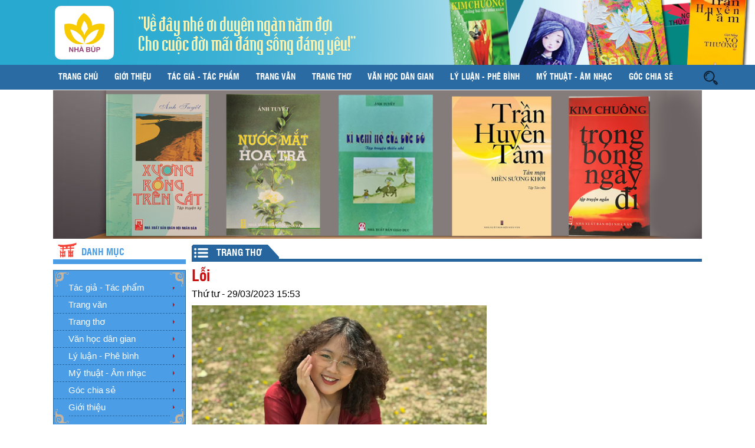

--- FILE ---
content_type: text/html; charset=utf-8
request_url: https://nhabup.vn/news/trang-tho/loi-4159.html
body_size: 6958
content:

<!DOCTYPE html PUBLIC "-//W3C//DTD XHTML 1.0 Transitional//EN" "http://www.w3.org/TR/xhtml1/DTD/xhtml1-transitional.dtd">
<html lang='vi-vn'>
   <meta http-equiv="content-type" content="text/html;charset=UTF-8" />
   <meta name="viewport" content="width=device-width, initial-scale=1">
   <meta name="google-adsense-account" content="ca-pub-3132324786107264">
   <head>
  <title>Lỗi  -  Nhà Búp</title>

    <meta name="description" content="Lỗi lớn nhất trong đời anh  Là nhen trong tim em ngọn lửa  Nóng hơn mặt trời  Những đêm đông giá lạnh Đốt cháy em  Và đốt cháy cả anh" />
<meta name="keywords" content="n/a" />
<meta http-equiv="Content-Type" content="text/html; charset=utf-8" />
<meta http-equiv="content-language" content="vi" />
<meta name="language" content="vietnamese" />
<meta name="author" content="Nhà Búp" />
<meta name="copyright" content="Nhà Búp [nhabup.vn@gmail.com]" />
<meta name="robots" content="index, archive, follow, noodp" />
<meta name="googlebot" content="index,archive,follow,noodp" />
<meta name="msnbot" content="all,index,follow" />
<meta name="generator" content="Nhà Búp" />
<link rel="canonical" href="https://nhabup.vn:443/news/trang-tho/loi-4159.html" />
<meta property="og:image" content="http://nhabup.vn/uploads/news/2023_03/x62.jpg" />
<meta name="twitter:image" content="http://nhabup.vn/uploads/news/2023_03/x62.jpg" />

    <link rel="StyleSheet" href="/themes/duhocnhatban/css/news.css" type="text/css" />

    <link rel="alternate" href="/news/rss.html" title="RSS - Tin mới" type="application/rss+xml" />
<link rel="alternate" href="/news/rss/tac-gia-tac-pham.html" title="Sáng tác mới - Tác giả - Tác phẩm" type="application/rss+xml" />
<link rel="alternate" href="/news/rss/trang-van.html" title="Sáng tác mới - Trang văn" type="application/rss+xml" />
<link rel="alternate" href="/news/rss/tan-van.html" title="Sáng tác mới - Tản Văn" type="application/rss+xml" />
<link rel="alternate" href="/news/rss/truyen-ngan.html" title="Sáng tác mới - Truyện ngắn" type="application/rss+xml" />
<link rel="alternate" href="/news/rss/the-ky.html" title="Sáng tác mới - Thể ký" type="application/rss+xml" />
<link rel="alternate" href="/news/rss/trang-tho.html" title="Sáng tác mới - Trang thơ" type="application/rss+xml" />
<link rel="alternate" href="/news/rss/sang-tac.html" title="Sáng tác mới - Sáng tác" type="application/rss+xml" />
<link rel="alternate" href="/news/rss/dich-tho.html" title="Sáng tác mới - Dịch thơ" type="application/rss+xml" />
<link rel="alternate" href="/news/rss/van-hoc-dan-gian.html" title="Sáng tác mới - Văn học dân gian" type="application/rss+xml" />
<link rel="alternate" href="/news/rss/ly-luan-phe-binh.html" title="Sáng tác mới - Lý luận - Phê bình" type="application/rss+xml" />
<link rel="alternate" href="/news/rss/my-thuat.html" title="Sáng tác mới - Mỹ thuật - Âm nhạc" type="application/rss+xml" />
<link rel="alternate" href="/news/rss/goc-chia-se.html" title="Sáng tác mới - Góc chia sẻ" type="application/rss+xml" />

    <script type="text/javascript" src="/js/language/vi.js"></script>
<script type="text/javascript" src="/js/jquery/jquery.min.js"></script>
<script type="text/javascript">
var nv_siteroot = '/';
var nv_sitelang = 'vi';
var nv_name_variable = 'nv';
var nv_fc_variable = 'op';
var nv_lang_variable = 'language';
var nv_module_name = 'news';
var nv_my_ofs = 7;
var nv_my_abbr = 'ICT';
var nv_cookie_prefix = 'nv3c_Jazvw';
var nv_area_admin = 0;
</script>
<script type="text/javascript" src="/js/global.js"></script>
<script type="text/javascript" src="/modules/news/js/user.js"></script>
 
    <!--
	<link rel="stylesheet" type="text/css" href="/themes/duhocnhatban/css/reset.css" />
	-->
    <link rel="stylesheet" type="text/css" href="/themes/duhocnhatban/css/contact.css?ver=4.5" />
    <link rel="stylesheet" type="text/css" href="/themes/duhocnhatban/css/icons.css" />

      <link rel="stylesheet" type="text/css" href="/themes/duhocnhatban/site_code/templates/Adoosite/css/style.css?ver=4.4"/>
      <link rel="stylesheet" type="text/css" href="/themes/duhocnhatban/site_code/templates/Adoosite/css/reset.css">
      <script type="text/javascript" src="/js/star-rating/jquery.rating.pack.js"></script>
<script src='/js/star-rating/jquery.MetaData.js' type="text/javascript"></script>
<link href='/js/star-rating/jquery.rating.css' type="text/css" rel="stylesheet"/>
<link rel="Stylesheet" href="/js/shadowbox/shadowbox.css" />
<script type="text/javascript" src="/js/shadowbox/shadowbox.js"></script>
<script type="text/javascript">Shadowbox.init({ handleOversize: "drag" });</script><link rel="stylesheet" href="/themes/duhocnhatban/css/tab_info.css" type="text/css" />	 
   </head>
   <body>
      

      <div id="header">
         <div class="main main-header">
            <div class="hd-left">
               <a href="/"><img src="/images/logo.png" alt="logo"/></a>
            </div>
            <div class="hd-right">
            <h2>"Về đây nhé ơi duyên ngàn năm đợi<br/>
			Cho cuộc đời mãi đáng sống đáng yêu!"</h2>
            </div>
         </div>
      </div>
      <div id="menu">
         <div class="main-menu">
            

<style>
.main-menu{
    width: 1100px;
    position: relative;
    margin: auto;
	display: -webkit-box;
}
.dropdown {
  position: relative;
  display: inline-block;
}

.dropdown-content {
display: none;
    position: absolute;
    background-color: #2a6ba4;
    min-width: 200px;
    box-shadow: 0px 8px 16px 0px rgba(0,0,0,0.2);
   
    z-index: 999;
	left: -8px;
  
}
.dropdown-content li{background:none;}

.dropdown:hover .dropdown-content {
  display: block;
}
</style>
<ul class="nav">
	<li><a href='/'>Trang chủ</a></li>
    <li class="dropdown">
    	<a href='/about.html'>Giới thiệu</a>
    </li>
    
 	<li class="dropdown">
					 <a href="/news/tac-gia-tac-pham.html">Tác giả - Tác phẩm</a>
 </li>
<li class="dropdown">
					 <a href="/news/trang-van.html">Trang văn</a>
<ul class="dropdown-content">
<li ><a  href="/news/tan-van.html">Tản Văn</a></li>
<li ><a  href="/news/truyen-ngan.html">Truyện ngắn</a></li>
<li ><a  href="/news/the-ky.html">Thể ký</a></li>
 </ul>
 </li>
<li class="dropdown">
					 <a href="/news/trang-tho.html">Trang thơ</a>
<ul class="dropdown-content">
<li ><a  href="/news/sang-tac.html">Sáng tác</a></li>
<li ><a  href="/news/dich-tho.html">Dịch thơ</a></li>
 </ul>
 </li>
<li class="dropdown">
					 <a href="/news/van-hoc-dan-gian.html">Văn học dân gian</a>
 </li>
<li class="dropdown">
					 <a href="/news/ly-luan-phe-binh.html">Lý luận - Phê bình</a>
 </li>
<li class="dropdown">
					 <a href="/news/my-thuat.html">Mỹ thuật - Âm nhạc</a>
 </li>
<li class="dropdown">
					 <a href="/news/goc-chia-se.html">Góc chia sẻ</a>
 </li>

    <li><a href='/contact.html'>Liên hệ</a></li>
</ul>


			<div class="search" style="width: 30px;overflow: hidden;height: 30px;padding-top: 7px;"><a id="td-header-search-button" href="/index.php?language=vi&nv=search&q=" role="button" class="dropdown-toggle " data-toggle="dropdown"><img src="/themes/duhocnhatban/images/search--v2.png" style="width:100%"></a></div>
         </div>
      </div>
	  <div class="menu-mobi">
			

<button class="btn btn-navbar tb-megamenu-button foomenu menu-link active" href="#menu-mobi">                     
	<img src="/themes/duhocnhatban/site_code/templates/Adoosite/images/dau-title.png" alt="dau-title">
</button>

<link href="/themes/duhocnhatban/css/toggle-nav.css" rel="stylesheet">	
<script src="/themes/duhocnhatban/js/jquery-3.1.0.slim.min.js"></script>
<script src="/themes/duhocnhatban/js/toggle-nav.js" type="text/javascript"></script>
<nav id="menu-mobi" class="menu">
	<ul class="level-1">
	
		
		<li><a href="/">Trang Chủ</a></li>
		<li>
			<a href='/about/'>Giới thiệu</a>
		</li>
		<li>
					 <a href="/news/tac-gia-tac-pham.html">Tác giả - Tác phẩm</a>
 </li>
<li>
					 <a href="/news/trang-van.html">Trang văn</a>

						  <span class="has-subnav">&#x25BC;</span>
						  <ul class="wide level-2">
<li ><a  href="/news/tan-van.html">Tản Văn</a></li>
<li ><a  href="/news/truyen-ngan.html">Truyện ngắn</a></li>
<li ><a  href="/news/the-ky.html">Thể ký</a></li>
 </ul>
 </li>
<li>
					 <a href="/news/trang-tho.html">Trang thơ</a>

						  <span class="has-subnav">&#x25BC;</span>
						  <ul class="wide level-2">
<li ><a  href="/news/sang-tac.html">Sáng tác</a></li>
<li ><a  href="/news/dich-tho.html">Dịch thơ</a></li>
 </ul>
 </li>
<li>
					 <a href="/news/van-hoc-dan-gian.html">Văn học dân gian</a>
 </li>
<li>
					 <a href="/news/ly-luan-phe-binh.html">Lý luận - Phê bình</a>
 </li>
<li>
					 <a href="/news/my-thuat.html">Mỹ thuật - Âm nhạc</a>
 </li>
<li>
					 <a href="/news/goc-chia-se.html">Góc chia sẻ</a>
 </li>

		<li><a href='/contact/'>Liên hệ</a></li>
		<li><a href='/index.php?language=vi&nv=search&q='>Tìm kiếm <img style="width: 30px;overflow: hidden;height: 30px;padding-top: 0px;" src="/themes/duhocnhatban/images/search--v2.png" style="width:100%"></a></li>
	
	</ul>
</nav>



	  </div>
            

<div id="slide">
         <div class="main main-slide">
         <link rel="stylesheet" href="/themes/duhocnhatban/site_code/slider/blueberry.css" />
<script src="https://ajax.googleapis.com/ajax/libs/jquery/1.6.1/jquery.min.js"></script>
<script src="/themes/duhocnhatban/site_code/slider/jquery.blueberry.js"></script>

<script>
$(window).load(function() {
	$('.blueberry').blueberry();
});
</script>

<div class="blueberry">
      <ul class="slides">
       
        <li><img src="&#x002F;uploads&#x002F;slider&#x002F;sachmoisanbay.png" /></li>
       
        <li><img src="&#x002F;uploads&#x002F;slider&#x002F;sachmoisanbay1.png" /></li>
       
      </ul>
    </div>
         
         </div>
      </div>



      <div id="content">
         <div class="main wrapper-content">
            <div class="sidebar-first">
               
               <div class="danh-muc1">
                  <img src="/themes/duhocnhatban/site_code/templates/Adoosite/images/danh-muc.png" alt="danh muc"/>
                  <h3>Danh mục</h3>
               </div>
               <!--End danh-muc-->
                
<ul class="info">
 <li><a href="/news/tac-gia-tac-pham.html">Tác giả - Tác phẩm</a>
 </li>
<li><a href="/news/trang-van.html">Trang văn</a>
 </li>
<li><a href="/news/trang-tho.html">Trang thơ</a>
 </li>
<li><a href="/news/van-hoc-dan-gian.html">Văn học dân gian</a>
 </li>
<li><a href="/news/ly-luan-phe-binh.html">Lý luận - Phê bình</a>
 </li>
<li><a href="/news/my-thuat.html">Mỹ thuật - Âm nhạc</a>
 </li>
<li><a href="/news/goc-chia-se.html">Góc chia sẻ</a>
 </li>

 <li><a href="/about.html">Giới thiệu</a></li>
                  <img class="hoa-van-1" src="/themes/duhocnhatban/site_code/templates/Adoosite/images/hoa-van-left.png" alt="hoa van"/>
                  <img class="hoa-van-2" src="/themes/duhocnhatban/site_code/templates/Adoosite/images/hoa-van-right.png" alt="hoa van"/>
                  <img class="hoa-van-3" src="/themes/duhocnhatban/site_code/templates/Adoosite/images/hoa-van-left-b.png" alt="hoa van"/>
                  <img class="hoa-van-4" src="/themes/duhocnhatban/site_code/templates/Adoosite/images/hoa-van-right-b.png" alt="hoa van"/>
               </ul>


        <div class="danh-muc2">
                  <h3>Video</h3>
               </div>
                 	  
<script type="text/javascript" src="/themes/duhocnhatban/site_code/video/jquery_002.js"></script>
<script type="text/javascript">
var $oaa = jQuery.noConflict()
$oaa(document).ready(function(){

			$oaa(".video a").click(function(){
		var largePath = $oaa(this).attr("href");
		$oaa(".iframe").attr({ src: largePath});
		return false;
	});
			
			});
		
	
			</script>
             <div class="textwidget">
            
<iframe class="iframe"  width="225" height="190" src="https://www.youtube.com/embed/https://www.youtube.com/watch?v=Us0oh9pPFDA" frameborder="0" allowfullscreen></iframe>
   

<ul class="doc-nhieu">
                 
<li class="video"><a href="http://www.youtube.com/embed/https://www.youtube.com/watch?v=Us0oh9pPFDA" ?rel="0&quot;" title="collagen">Buổi sáng ở Đầm Sen</a></li>
  
              
<li class="video"><a href="http://www.youtube.com/embed/DszZzNNFQNw" ?rel="0&quot;" title="collagen">11 TÌNH KHÚC CỦA NS THU HƯỜNG VIẾT VỀ TÌNH YÊU LỨA ĐÔI</a></li>
  
<li class="video"><a href="http://www.youtube.com/embed/0VD2pfecUlg" ?rel="0&quot;" title="collagen">Nơi em vừa đi qua - Nhạc: Bùi Anh Tôn , Lời: Thơ Bùi Thanh Huyền, Ca sĩ: Ngọc Quỳnh</a></li>
  
<li class="video"><a href="http://www.youtube.com/embed/vK0wZSHbAcU" ?rel="0&quot;" title="collagen">HỎI NẮNG ĐI MÔ-NS TRẦN THU HƯỜNG-LƯƠNG DUYÊN THẮNG-BÙI THỊ THÚY</a></li>
  
<li class="video"><a href="http://www.youtube.com/embed/0h2MDkRneRQ" ?rel="0&quot;" title="collagen">NGÀY EM XA- NS TRẦN THU HƯỜNG- LƯƠNG DUYÊN THẮNG-QUANG HIỀN</a></li>
  
<li class="video"><a href="http://www.youtube.com/embed/zMzpv1BHC9Q" ?rel="0&quot;" title="collagen">Mong tiếng gọi đò- NS THu Hường-Lương Duyên Thắng- Vân Khánh</a></li>
  
<li class="video"><a href="http://www.youtube.com/embed/EmbErWr88g0" ?rel="0&quot;" title="collagen">Sen Ngời Tinh Khôi</a></li>
  
<li class="video"><a href="http://www.youtube.com/embed/PU1R0vLEUkA" ?rel="0&quot;" title="collagen">ĐIỂM TỰA NS Thu Hường Lương Duyên Thắng( Bài hát hay về tình yêu)</a></li>
  
               </ul>
</div>



        <div class="danh-muc2">
                  <h3>Tin mới nhất</h3>
               </div>
                 	
<ul class="doc-nhieu">
                
                  <li><a href="/news/trang-tho/nhung-vi-sao-10411.html">Những vì sao</a></li>
                   
                  <li><a href="/news/trang-tho/la-roi-10410.html">Lá rơi</a></li>
                   
                  <li><a href="/news/trang-van/loan-10409.html">Loan</a></li>
                   
                  <li><a href="/news/van-hoc-dan-gian/su-tich-con-co-10408.html">Sự tích con cò</a></li>
                   
                  <li><a href="/news/van-hoc-dan-gian/su-tich-cay-sau-rieng-10407.html">Sự tích cây sầu riêng</a></li>
                   
                  <li><a href="/news/trang-tho/chu-phao-binh-10406.html">Chú pháo binh</a></li>
                   
                  <li><a href="/news/trang-tho/cai-may-bom-10405.html">Cái máy bơm</a></li>
                   
                  <li><a href="/news/trang-tho/mua-xuan-10404.html">Mưa xuân</a></li>
                   
                  <li><a href="/news/trang-tho/tin-tam-10403.html">Tín tâm</a></li>
                   
                  <li><a href="/news/trang-tho/truong-chuyen-lop-chon-10402.html">Trường chuyên lớp chọn</a></li>
                   
                  <li><a href="/news/trang-van/mot-bai-hoc-10401.html">Một bài học</a></li>
                   
                  <li><a href="/news/trang-tho/xuan-ve-10400.html">Xuân về</a></li>
                   
                  <li><a href="/news/trang-van/cay-tinh-yeu-10399.html">Cây tình yêu</a></li>
                   
                  <li><a href="/news/trang-tho/gia-oi-10398.html">Già ơi&#33;</a></li>
                   
                  <li><a href="/news/trang-tho/me-toi-10397.html">Mẹ tôi</a></li>
                   
               </ul>


        <div class="danh-muc2">
                  <h3>Kết nối link</h3>
               </div>
                 	
<ul class="doc-nhieu">
                
                  <li><a href="#" target="_blank">VHNT tỉnh Thái Bình</a></li>
                   
                  <li><a href="http://vanvn.net/" target="_blank">Hội Nhà văn Việt Nam</a></li>
                   
                  <li><a href="#" target="_blank">Tạp chí nhà văn</a></li>
                   
                  <li><a href="http://vannghequandoi.com.vn/" target="_blank">Văn nghệ Quân đội</a></li>
                   
                  <li><a href="http://baovannghe.com.vn" target="_blank">Báo Văn Nghệ Online</a></li>
                   
               </ul>


			   
         </div>
         
            <div class="noi-dung">
             <div class="title-nd title-nd-2">
					<ul class="title-nd-2">
						<li><img alt="dau-title" src="/themes/duhocnhatban/site_code/templates/Adoosite/images/dau-title.png"></li>
						<li class="name">Trang thơ</li>
						<li><img alt="cuoi-title" src="/themes/duhocnhatban/site_code/templates/Adoosite/images/cuoi-title.png"></li>
					</ul>
				</div>
                 
<div id="fb-root"></div>
<script>(function(d, s, id) {
  var js, fjs = d.getElementsByTagName(s)[0];
  if (d.getElementById(id)) return;
  js = d.createElement(s); js.id = id;
  js.src = "//connect.facebook.net/vi_VN/sdk.js#xfbml=1&version=v2.0";
  fjs.parentNode.insertBefore(js, fjs);
}(document, 'script', 'facebook-jssdk'));</script>
<div class="details">


		<h1>Lỗi</h1>			
        	<p>
<span class="interview_date">Thứ tư - 29/03/2023  15:53</span> <div class="fb-like" data-href="http://nhabup.vn/index.php?language=vi&nv=news&op=trang-tho/loi-4159" data-width="" data-layout="button" data-action="like" data-size="small" data-show-faces="false" data-share="true"></div> 

        <div class="control">
            <ul>
                
                <li>
                    <a rel="nofollow" class="sendmail" title="Gửi bài viết qua email" href="javascript:void(0);" onclick="NewWindow('/news/sendmail/trang-tho/loi-4159.html','','500','400','no');return false"></a>
                </li>
                
                <li>
                    <a class="print" title="In ra" href="javascript: void(0)" onclick="NewWindow('/news/print/trang-tho/loi-4159.html','','840','768','yes');return false"></a>
                </li>
                
                <li>
                    <a class="savefile" title="Lưu bài viết này" href="/news/savefile/trang-tho/loi-4159.html"></a>
                </li>
                
            </ul>
        </div>
        <div style="clear: both;"></div>
	<p>
       <img alt="" src="/uploads/news/2023_03/x62.jpg" style="width: 500px; height: 375px;" /><br  />(Ảnh: Xuân Nguyễn)<br  />--------------------------<br  /><br  /><br  /><p dir="ltr" style="line-height:1.2;margin-top:0pt;margin-bottom:0pt;"> <span id="docs-internal-guid-c78469b0-7fff-2576-ed96-57922d4e6dc6"><span style="font-size: 14pt; font-family: Arial; color: rgb(0, 0, 0); background-color: transparent; font-variant-numeric: normal; font-variant-east-asian: normal; font-variant-alternates: normal; vertical-align: baseline; white-space: pre-wrap;">LỖI</span></span></p><p dir="ltr" style="line-height:1.2;margin-top:0pt;margin-bottom:0pt;"> <span id="docs-internal-guid-c78469b0-7fff-2576-ed96-57922d4e6dc6"><span style="font-size: 14pt; font-family: Arial; color: rgb(0, 0, 0); background-color: transparent; font-variant-numeric: normal; font-variant-east-asian: normal; font-variant-alternates: normal; vertical-align: baseline; white-space: pre-wrap;">(Nguyễn Quốc Văn)</span></span></p><br  /><p dir="ltr" style="line-height:1.2;margin-top:0pt;margin-bottom:0pt;"> <span id="docs-internal-guid-c78469b0-7fff-2576-ed96-57922d4e6dc6"><span style="font-size: 14pt; font-family: Arial; color: rgb(0, 0, 0); background-color: transparent; font-variant-numeric: normal; font-variant-east-asian: normal; font-variant-alternates: normal; vertical-align: baseline; white-space: pre-wrap;">Lỗi lớn nhất trong đời anh&nbsp;</span></span></p><p dir="ltr" style="line-height:1.2;margin-top:0pt;margin-bottom:0pt;"> <span id="docs-internal-guid-c78469b0-7fff-2576-ed96-57922d4e6dc6"><span style="font-size: 14pt; font-family: Arial; color: rgb(0, 0, 0); background-color: transparent; font-variant-numeric: normal; font-variant-east-asian: normal; font-variant-alternates: normal; vertical-align: baseline; white-space: pre-wrap;">Là nhen trong tim em ngọn lửa</span></span></p><br  /><p dir="ltr" style="line-height:1.2;margin-top:0pt;margin-bottom:0pt;"> <span id="docs-internal-guid-c78469b0-7fff-2576-ed96-57922d4e6dc6"><span style="font-size: 14pt; font-family: Arial; color: rgb(0, 0, 0); background-color: transparent; font-variant-numeric: normal; font-variant-east-asian: normal; font-variant-alternates: normal; vertical-align: baseline; white-space: pre-wrap;">Nóng hơn mặt trời&nbsp;</span></span></p><p dir="ltr" style="line-height:1.2;margin-top:0pt;margin-bottom:0pt;"> <span id="docs-internal-guid-c78469b0-7fff-2576-ed96-57922d4e6dc6"><span style="font-size: 14pt; font-family: Arial; color: rgb(0, 0, 0); background-color: transparent; font-variant-numeric: normal; font-variant-east-asian: normal; font-variant-alternates: normal; vertical-align: baseline; white-space: pre-wrap;">Những đêm đông giá lạnh</span></span></p><p dir="ltr" style="line-height:1.2;margin-top:0pt;margin-bottom:0pt;"> <span id="docs-internal-guid-c78469b0-7fff-2576-ed96-57922d4e6dc6"><span style="font-size: 14pt; font-family: Arial; color: rgb(0, 0, 0); background-color: transparent; font-variant-numeric: normal; font-variant-east-asian: normal; font-variant-alternates: normal; vertical-align: baseline; white-space: pre-wrap;">Đốt cháy em&nbsp;</span></span></p><p dir="ltr" style="line-height:1.2;margin-top:0pt;margin-bottom:0pt;"> <span id="docs-internal-guid-c78469b0-7fff-2576-ed96-57922d4e6dc6"><span style="font-size: 14pt; font-family: Arial; color: rgb(0, 0, 0); background-color: transparent; font-variant-numeric: normal; font-variant-east-asian: normal; font-variant-alternates: normal; vertical-align: baseline; white-space: pre-wrap;">Và đốt cháy cả anh</span></span></p><br  /><p dir="ltr" style="line-height:1.2;margin-top:0pt;margin-bottom:0pt;"> <span id="docs-internal-guid-c78469b0-7fff-2576-ed96-57922d4e6dc6"><span style="font-size: 14pt; font-family: Arial; color: rgb(0, 0, 0); background-color: transparent; font-variant-numeric: normal; font-variant-east-asian: normal; font-variant-alternates: normal; vertical-align: baseline; white-space: pre-wrap;">Lỗi lớn nhất trong đời chúng mình&nbsp;</span></span></p><p dir="ltr" style="line-height:1.2;margin-top:0pt;margin-bottom:0pt;"> <span id="docs-internal-guid-c78469b0-7fff-2576-ed96-57922d4e6dc6"><span style="font-size: 14pt; font-family: Arial; color: rgb(0, 0, 0); background-color: transparent; font-variant-numeric: normal; font-variant-east-asian: normal; font-variant-alternates: normal; vertical-align: baseline; white-space: pre-wrap;">Là ta đã yêu nhau</span></span></p><p dir="ltr" style="line-height:1.2;margin-top:0pt;margin-bottom:0pt;"> <span id="docs-internal-guid-c78469b0-7fff-2576-ed96-57922d4e6dc6"><span style="font-size: 14pt; font-family: Arial; color: rgb(0, 0, 0); background-color: transparent; font-variant-numeric: normal; font-variant-east-asian: normal; font-variant-alternates: normal; vertical-align: baseline; white-space: pre-wrap;">Và để lại bao nhiêu thương nhớ</span></span></p><p dir="ltr" style="line-height:1.2;margin-top:0pt;margin-bottom:0pt;"> <span id="docs-internal-guid-c78469b0-7fff-2576-ed96-57922d4e6dc6"><span style="font-size: 14pt; font-family: Arial; color: rgb(0, 0, 0); background-color: transparent; font-variant-numeric: normal; font-variant-east-asian: normal; font-variant-alternates: normal; vertical-align: baseline; white-space: pre-wrap;">Và bao nhiêu nỗi khổ niềm đau</span></span></p><br  /><p dir="ltr" style="line-height:1.2;margin-top:0pt;margin-bottom:0pt;"> <span id="docs-internal-guid-c78469b0-7fff-2576-ed96-57922d4e6dc6"><span style="font-size: 14pt; font-family: Arial; color: rgb(0, 0, 0); background-color: transparent; font-variant-numeric: normal; font-variant-east-asian: normal; font-variant-alternates: normal; vertical-align: baseline; white-space: pre-wrap;">Ta đã yêu những gì trời không cho ta có&nbsp;</span></span></p><p dir="ltr" style="line-height:1.2;margin-top:0pt;margin-bottom:0pt;"> <span id="docs-internal-guid-c78469b0-7fff-2576-ed96-57922d4e6dc6"><span style="font-size: 14pt; font-family: Arial; color: rgb(0, 0, 0); background-color: transparent; font-variant-numeric: normal; font-variant-east-asian: normal; font-variant-alternates: normal; vertical-align: baseline; white-space: pre-wrap;">Nên có sửa được đâu&nbsp;</span></span></p><p dir="ltr" style="line-height:1.2;margin-top:0pt;margin-bottom:0pt;"> <span id="docs-internal-guid-c78469b0-7fff-2576-ed96-57922d4e6dc6"><span style="font-size: 14pt; font-family: Arial; color: rgb(0, 0, 0); background-color: transparent; font-variant-numeric: normal; font-variant-east-asian: normal; font-variant-alternates: normal; vertical-align: baseline; white-space: pre-wrap;">Kể cả tới bạc đầu…</span></span></p><br  /><br  />
	   
         </p>
		 
    <div class="keywords">
        <strong>Từ khóa: </strong>
        <a title="n/a" href="/index.php?language=vi&amp;nv=news&amp;op=search&amp;q=n%2Fa&amp;mod=all"><em>n/a</em></a>
    </div>
    
          <div class="fb-comments" data-href="http://nhabup.vn/index.php?language=vi&nv=news&op=trang-tho/loi-4159" data-num-posts="5" data-width="865"></div> 
           
		 
		 
  
		  
			<h3><a href="/news/view/loi-4159.html">Các bài viết liên quan:</a></h3>
			<ul class="related">
				     
				<li><a href="/news/trang-tho/loi-nguoi-day-thoi-khen-10043.html">
				Lời người dậy thổi khèn
				</a></li>
				        
				<li><a href="/news/trang-tho/phu-quang-9976.html">
				Phú Quang
				</a></li>
				        
				<li><a href="/news/trang-tho/cau-nguyen-10044.html">
				Cầu nguyện
				</a></li>
				        
				<li><a href="/news/trang-tho/tham-ret-10049.html">
				Thăm rét
				</a></li>
				        
				<li><a href="/news/trang-tho/dan-cam-10097.html">
				Đàn cầm
				</a></li>
				        
				<li><a href="/news/trang-tho/chop-mat-10050.html">
				Chớp mắt
				</a></li>
				        
				<li><a href="/news/trang-tho/van-nghe-si-toi-yeu-quang-phuc-10136.html">
				Văn nghệ sĩ tôi yêu&#x3A; QUANG PHÚC
				</a></li>
				        
				</ul>
 		  


		
  
     

					<h3>Những tác phẩm cũ hơn:</h3>
<ul class="related">
            
<li><a href="/news/trang-tho/ke-4155.html">
Kệ					</a></li>
            
<li><a href="/news/trang-tho/muon-di-4154.html">
Muôn di					</a></li>
            
<li><a href="/news/trang-tho/me-voi-ba-4153.html">
Mẹ với Bà					</a></li>
            
<li><a href="/news/trang-tho/bong-nam-4152.html">
Bóng nằm					</a></li>
            
<li><a href="/news/trang-tho/coi-troi-4151.html">
Cởi trói					</a></li>
            
<li><a href="/news/trang-tho/hoa-xu-muong-4150.html">
Hoa xứ Mường					</a></li>
            
<li><a href="/news/trang-tho/que-huong-ii-4149.html">
Quê hương II					</a></li>
            
    </ul>
            
           
               
					<h3>Những tác phẩm mới hơn:</h3>
<ul class="related">
            
<li><a href="/news/trang-tho/du-am-mua-xuan-4165.html">
Dư âm mùa xuân					</a></li>
            
<li><a href="/news/trang-tho/ban-linh-bi-cao-4167.html">
Bản lĩnh bị cáo					</a></li>
            
<li><a href="/news/trang-tho/le-hoi-khoa-hoc-4164.html">
Lê hội khoa học					</a></li>
            
<li><a href="/news/trang-tho/tuoi-gia-4163.html">
Tuổi già					</a></li>
            
<li><a href="/news/trang-tho/khong-de-4161.html">
Không đề					</a></li>
            
<li><a href="/news/trang-tho/noi-cung-sac-xuan-4162.html">
Nói cùng sắc xuân					</a></li>
            
<li><a href="/news/trang-tho/mot-minh-4160.html">
Một mình					</a></li>
            
    </ul>
    
				</div>
&nbsp; 
             
            </div>
            
            <div class="sidebar-second">
               
              
            </div>
   
         </div>
      
      </div>
     
<div class="block-2">
<div class="center" style="background:#F9F9F9">
        <div id="menubottom">
            

<div id="menubottomcontent">
    <ul>
		<li><a href="/">Trang chủ</a></li>
		<li><div class="drash"></div></li>
	
       <li>
					 <a href="/news/tac-gia-tac-pham.html">Tác giả - Tác phẩm</a>
 </li>
<li><div class="drash"></div></li><li>
					 <a href="/news/trang-van.html">Trang văn</a>
 </li>
<li><div class="drash"></div></li><li>
					 <a href="/news/trang-tho.html">Trang thơ</a>
 </li>
<li><div class="drash"></div></li><li>
					 <a href="/news/van-hoc-dan-gian.html">Văn học dân gian</a>
 </li>
<li><div class="drash"></div></li><li>
					 <a href="/news/ly-luan-phe-binh.html">Lý luận - Phê bình</a>
 </li>
<li><div class="drash"></div></li><li>
					 <a href="/news/my-thuat.html">Mỹ thuật - Âm nhạc</a>
 </li>
<li><div class="drash"></div></li><li>
					 <a href="/news/goc-chia-se.html">Góc chia sẻ</a>
 </li>
<li><div class="drash"></div></li>
        <li><a href="/contact.html">Liên hệ</a></li>
    </ul>
</div>


        </div>
    </div>
    <div>
        
      
        <div style="text-align: center;padding-top: 10px;"><a href="#"><span style="    font-size: 11px;"><span style="font-family: Tahoma;"><span style="color: #ff6a6a;">M</span></b><b><span style="color: #ff6a6a;">ời các Tác giả gửi bài </span></b><b><span style="color: #ff6a6a;">cộng tác</span></b><b><span style="color: #ff6a6a;"> cho Ban </span></b><b><span style="color: #ff6a6a;">B</span></b><b><span style="color: #ff6a6a;">iên tập Nhà Búp qua hộp thư email: nhabup.vn@gmail.com</span></b></span></span></a>
            <br>
            <span><b><span style="color: #ffffff; font-size:11px; line-height: 22px;">Văn phòng Thường trực Ban Biên tập Nhà Búp: Số 24, Lý Thường Kiệt, Q. Hoàn Kiếm, TP. Hà Nội; <br>
Ngoài địa chỉ: www.nhabup.vn, bạn có thể truy cập vào website này qua các tên miền quen thuộc: www.nhabup.net hoặc www.nhabup.com<br>
Website đang được thử nghiệm và điều hành phi lợi nhuận,&nbsp;bởi các tình nguyện viên.</span>
            </span>
        </div>
    </div>
    </div>
    </div>
	<!-- Load Facebook SDK for JavaScript -->
      <div id="fb-root"></div>
      <script>
        window.fbAsyncInit = function() {
          FB.init({
            xfbml            : true,
            version          : 'v6.0'
          });
        };

        (function(d, s, id) {
        var js, fjs = d.getElementsByTagName(s)[0];
        if (d.getElementById(id)) return;
        js = d.createElement(s); js.id = id;
        js.src = 'https://connect.facebook.net/vi_VN/sdk/xfbml.customerchat.js';
        fjs.parentNode.insertBefore(js, fjs);
      }(document, 'script', 'facebook-jssdk'));</script>

      <!-- Your customer chat code -->
      <div class="fb-customerchat"
        attribution=setup_tool
        page_id="645390748854157"
		greeting_dialog_display="hide"
		>
      </div>

    
      <script type="text/javascript">
nv_DigitalClock('digclock');
</script>
<script type="text/javascript" src="/js/mudim.js"></script>
    </body>

    </html>




--- FILE ---
content_type: application/javascript
request_url: https://nhabup.vn/themes/duhocnhatban/js/toggle-nav.js
body_size: 499
content:
// Multi-Toggle Navigation
$(function() {
	$('body').addClass('js');
		var	$menu = $('#menu-mobi'),
			$menulink = $('.menu-link'),
			$menuTrigger = $('.has-subnav');

	$menulink.click(function(e) {
		e.preventDefault();
		$menulink.toggleClass('active');
		$menu.toggleClass('active');
	});

	$menuTrigger.click(function(e) {
		e.preventDefault();
		var $this = $(this);
		$this.toggleClass('active').next('ul').toggleClass('active');
	});

});

// Remove "Active" Class from Menu on Resize
$(window).resize(function() {
	var viewportWidth = $(window).width();
		if (viewportWidth > 925) {
			$("#menu-mobi").removeClass("active");
		}
});
